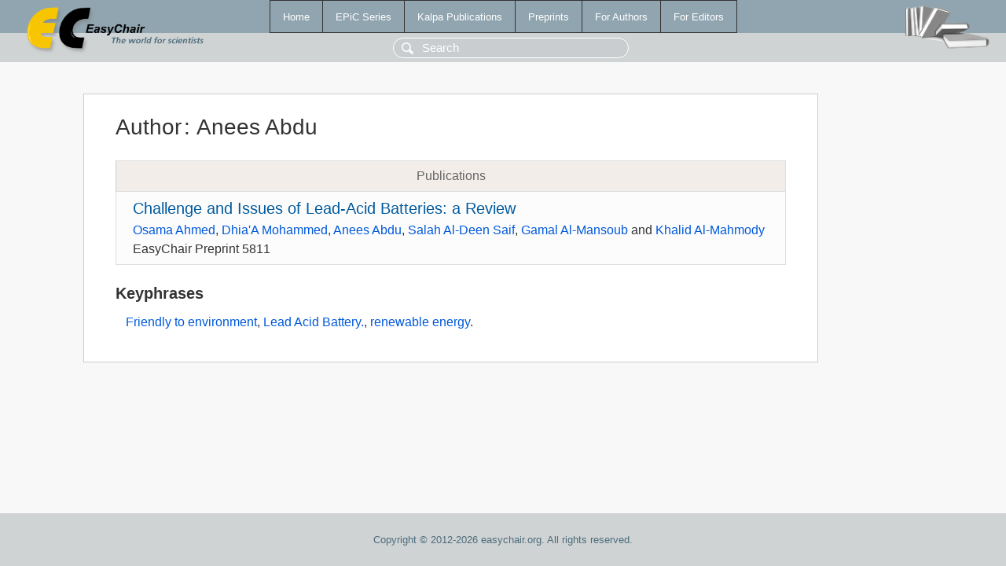

--- FILE ---
content_type: text/html; charset=UTF-8
request_url: https://1www.easychair.org/publications/author/ZbfW
body_size: 1104
content:
<!DOCTYPE html>
<html lang='en-US'><head><meta content='text/html; charset=UTF-8' http-equiv='Content-Type'/><title>Author: Anees Abdu</title><link href='/images/favicon.ico' rel='icon' type='image/jpeg'/><link href='/css/cool.css?version=532' rel='StyleSheet' type='text/css'/><link href='/css/publications.css?version=532' rel='StyleSheet' type='text/css'/><script src='/js/easy.js?version=532'></script><script src='/publications/pubs.js?version=532'></script></head><body class="pubs"><table class="page"><tr style="height:1%"><td><div class="menu"><table class="menutable"><tr><td><a class="mainmenu" href="/publications/" id="t:HOME">Home</a></td><td><a class="mainmenu" href="/publications/EPiC" id="t:EPIC">EPiC Series</a></td><td><a class="mainmenu" href="/publications/Kalpa" id="t:KALPA">Kalpa Publications</a></td><td><a class="mainmenu" href="/publications/preprints" id="t:PREPRINTS">Preprints</a></td><td><a class="mainmenu" href="/publications/for_authors" id="t:FOR_AUTHORS">For Authors</a></td><td><a class="mainmenu" href="/publications/for_editors" id="t:FOR_EDITORS">For Editors</a></td></tr></table></div><div class="search_row"><form onsubmit="alert('Search is temporarily unavailable');return false;"><input id="search-input" name="query" placeholder="Search" type="text"/></form></div><div id="logo"><a href="/"><img class="logonew_alignment" src="/images/logoECpubs.png"/></a></div><div id="books"><img class="books_alignment" src="/images/books.png"/></div></td></tr><tr style="height:99%"><td class="ltgray"><div id="mainColumn"><table id="content_table"><tr><td style="vertical-align:top;width:99%"><div class="abstractBox"><h1>Author<span class="lr_margin">:</span>Anees Abdu</h1><table class="epic_table top_margin"><thead><tr><th>Publications</th></tr></thead><tbody><tr><td><div class="title"><a href="/publications/preprint/MrFl">Challenge and Issues of Lead-Acid Batteries: a Review</a></div><div class="authors"><a href="/publications/author/RvzK">Osama Ahmed</a>, <a href="/publications/author/lfft">Dhia'A Mohammed</a>, <a href="/publications/author/ZbfW">Anees Abdu</a>, <a href="/publications/author/rz9c">Salah Al-Deen Saif</a>, <a href="/publications/author/csb6">Gamal Al-Mansoub</a> and <a href="/publications/author/bxBf">Khalid Al-Mahmody</a></div><div class="volume">EasyChair Preprint 5811</div></td></tr></tbody></table><h3>Keyphrases</h3><p><a href="/publications/keyword/LZKp">Friendly to environment</a>, <a href="/publications/keyword/xvmr">Lead Acid Battery.</a>, <a href="/publications/keyword/hnkC">renewable energy</a>.</p></div></td></tr></table></div></td></tr><tr><td class="footer">Copyright © 2012-2026 easychair.org. All rights reserved.</td></tr></table></body></html>